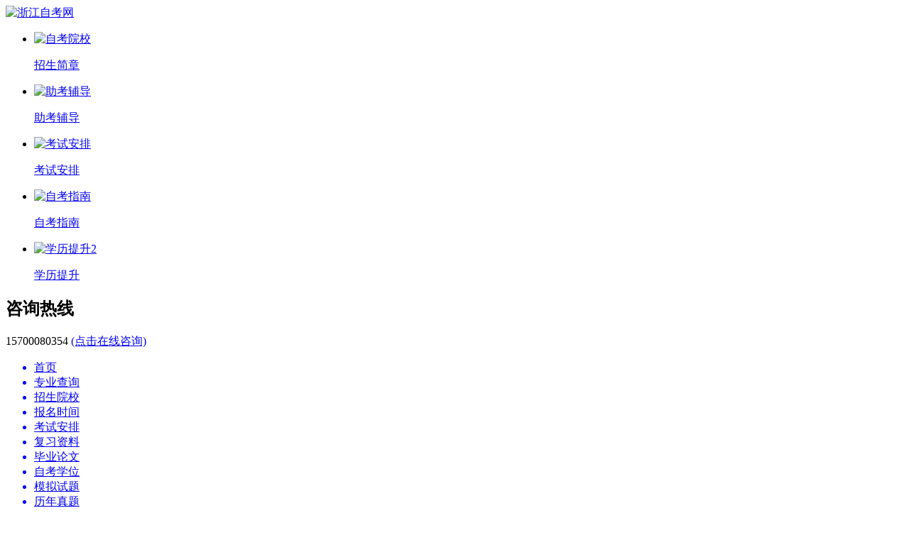

--- FILE ---
content_type: text/html; charset=utf-8
request_url: https://www.zj-zikao.com/cjwd/36025.html
body_size: 8214
content:

<!DOCTYPE html>
<html>
<head>
	<meta charset="UTF-8">
	<meta http-equiv="X-UA-Compatible" content="ie=edge">
	<meta http-equiv="Content-Type" content="text/html; charset=utf-8" />
	<meta name="viewport" content="width=device-width,initial-scale=1">
	<title>浙江自考汉语言文学有哪些考试课程？-浙江自考网</title>
	<meta name="keywords" content="浙江自考汉语言文学有哪些考试课程？">
	<meta name="description" content="浙江自考汉语言文学有哪些考试课程？关于这个问题小编就简单为大家说一下。 汉语言文学本科自考科目：中国近现代史纲要、马克思">
	<link rel="stylesheet" href="/statics/zkw/css/zwx.css?1.05" type="text/css" />
	<meta name="sogou_site_verification" content="nGn4L1grId" />
	<meta name="360-site-verification" content="e69704acd668483b012800e53d0f0141" />
	<script type="text/javascript" src="/statics/zkw/js/jquery.min.js"></script>
	<script type="text/javascript" src="/statics/zkw/js/jquery.sgallery.js"></script>
	<meta name="baidu-site-verification" content="codeva-viAMiiPF8X" />
<script>
    var _hmt = _hmt || [];
    (function() {
      var hm = document.createElement("script");
      hm.src = "https://hm.baidu.com/hm.js?bd3c6054f374e89f12cf4eb139580687";
      var s = document.getElementsByTagName("script")[0]; 
      s.parentNode.insertBefore(hm, s);
    })();
</script>
</head>
<body>
<!--站点设置数据调取-->
<div class="header" id="headi1"> 
  <!--top logo  search-->
  <div class="top clearfix">
    <div class="left top_l"> <a href="/"><img src="/images/logo.png" width="235" height="65" alt="浙江自考网"></a> </div>
    <div class="index-n">
      <ul class="clearfix">
        <li> <a href="https://www.zj-zikao.com/zsjz/" target="_blank"> <img src="/statics/zkw/images/index-2.png" alt="自考院校">
          <p>招生简章</p>
          </a> 
        </li>
        <li> <a href="https://www.zj-zikao.com/baoming/" target="_blank"> <img src="/statics/zkw/images/zkfd.png" alt="助考辅导">
          <p>助考辅导</p>
          </a> 
        </li>
        <li> <a href="https://www.zj-zikao.com/ksap/" target="_blank"> <img src="/statics/zkw/images/index-4.png" alt="考试安排">
          <p>考试安排</p>
          </a> 
        </li>
        <li> <a href="https://www.zj-zikao.com/bkzn/" target="_blank"> <img src="/statics/zkw/images/index-1.png" alt="自考指南">
          <p>自考指南</p>
          </a> 
        </li>
        <li> <a  href="https://www.zj-zikao.com/baoming/"> <img src="/statics/zkw/images/index-3.png" alt="学历提升2">
          <p>学历提升</p>
          </a> 
        </li>
      </ul>
    </div>
    <div class="header_right">
           <h2 class="pan_zx_tit">咨询热线</h2>
            <div class="pan_zx">
                <span>15700080354</span>
                <a href="https://live.easyliao.com/live/chat.do?c=32198&g=41627&config=68848" target="_blank" rel="nofollow">(点击在线咨询)</a>
            </div>
    </div>
  </div>
  <!--/top logo  search--> 
</div>
<div class="nh-3">
  <div class="wl1200">
      <ul>
          <a href="/" title="首页" target="_blank"><li>首页</li></a> 
          <a href="https://www.zj-zikao.com/rmzy/" title="专业查询" target="_blank"><li>专业查询</li></a>
          <a href="https://www.zj-zikao.com/zkyx/" title="招生院校" target="_blank"><li>招生院校</li></a>
          <a href="https://www.zj-zikao.com/bmsj/" title="报名时间" target="_blank"><li>报名时间</li></a>
          <a href="https://www.zj-zikao.com/ksap/" title="考试安排" target="_blank"><li>考试安排</li></a>
          <a href="https://www.zj-zikao.com/zikaofuxiziliao/" title="复习资料" target="_blank"><li>复习资料</li></a>
          <a href="https://www.zj-zikao.com/bylw/" title="毕业论文" target="_blank"><li>毕业论文</li></a>
          <a href="https://www.zj-zikao.com/zkxw/" title="自考学位" target="_blank"><li>自考学位</li></a>
          <a href="https://www.zj-zikao.com/zkmnt/" title="模拟试题" target="_blank"><li>模拟试题</li></a>
          <a href="https://www.zj-zikao.com/lnzt/" title="历年真题" target="_blank"><li>历年真题</li></a>
    </ul>
  </div>
</div>
<div style="padding-top:10px;" class="navxia1">
  <div style="width:950px;"> 自考系统： 
        <a href="https://www.zj-zikao.com/zjzkbm/" style="color:;" target="_blank">浙江自考报名系统</a>|
        <a href="https://www.zj-zikao.com/zjzkcjcx/" style="color:;" target="_blank">浙江自考成绩查询系统</a>|
        <a href="https://www.zj-zikao.com/zjzkzdy/" style="color:;" target="_blank">浙江自考准考证打印系统</a>|
        <a href="https://www.zj-zikao.com/baoming/" style="color:;" target="_blank">2026年浙江自考预报名入口</a>|
      	
  </div>
  <style>
    .navxia1 div a{
      transition: all 0.2s;
      border: none;
      display: inline-block;
    }
    .navxia1 div a:hover{
      transform: scale(1.04);
      color: red;
    }
  </style>
  <div class="left top_c" id="search_l" >
	<form name="search" type="get">
		<input type="hidden" name="m" value="search"/>
		<input type="hidden" name="c" value="index"/>
		<input type="hidden" name="a" value="init"/>
		<input type="hidden" name="typeid" value="53" id="typeid"/>
		<input type="hidden" name="siteid" value="1" id="siteid"/>
        <div class="sr_frmipt">
            <input type="text" name="q" id="q" class="ipt">
            <input type="submit" class="ss_btn" value="搜 索">
        </div>
	</form>
  </div>
</div>
<div style="clear:both;"></div>
<div class="navxia">
  <div> <span>地区：</span>
           <a href="https://www.zj-zikao.com/zjhzzk/" target="_blank">杭州自考</a>
         <a href="https://www.zj-zikao.com/nbzk/" target="_blank">宁波自考</a>
         <a href="https://www.zj-zikao.com/wzzk/" target="_blank">温州自考</a>
         <a href="https://www.zj-zikao.com/sxzk/" target="_blank">绍兴自考</a>
         <a href="https://www.zj-zikao.com/hzzk/" target="_blank">湖州自考</a>
         <a href="https://www.zj-zikao.com/jxzk/" target="_blank">嘉兴自考</a>
         <a href="https://www.zj-zikao.com/jhzk/" target="_blank">金华自考</a>
         <a href="https://www.zj-zikao.com/qzzk/" target="_blank">衢州自考</a>
         <a href="https://www.zj-zikao.com/tzzk/" target="_blank">台州自考</a>
         <a href="https://www.zj-zikao.com/lszk/" target="_blank">丽水自考</a>
         <a href="https://www.zj-zikao.com/zszk/" target="_blank">舟山自考</a>
        <a href="https://www.zj-zikao.com/zjdszk/" target="_blank">更多</a> 
  </div>
</div>
<base target="_blank">
<script language="JavaScript" src="/api.php?op=count&id=36025&modelid=12"></script>
<link rel="stylesheet" href="/statics/zkw/css/show.css?1.06" type="text/css" />
<div  class="showtb">您现在的位置：<a href="/" target="_blank">浙江自考网</a>><a href="https://www.zj-zikao.com/cjwd/">常见问答</a> >  正文</div>
<div class="gonglue">
    <a href="/pseudo/gonglue/index.html" target="_blank"><img src="/statics/images/show_gl.png" alt="自考攻略" /></a>
    <div class="pan_showjs" >
        <span class="day1"></span>
        <span class="day2"></span>
        <span class="day3"></span>
    </div>
    <script>
    $(function countDown() {//倒计时
        let nowTime = new Date();//当前时间
        let inputTime = new Date('2026/4/11');//倒计时的终点
        let times = (inputTime - nowTime) / 1000;//倒计时剩余时间
        let dayDown = Math.ceil(times / 60 / 60 / 24);//倒计时的天
                
        // 补零函数
        function addLeadingZero(number) {
            return number.toString().padStart(3, '0');
        }
        // 检查天数是否为负数，并将其设置为0
        if (dayDown < 0) {
            dayDown = 0;
        }
        // 将天数分成个位、十位和百位，并补零显示
        let dayStr = addLeadingZero(dayDown);
        $(".day1").text(dayStr[0]);
        $(".day2").text(dayStr[1]);
        $(".day3").text(dayStr[2]);
    })
    </script>
</div>
<div class="context">
  <div class="showleft">
    <div class="showbox"> 
      <div class="title">
           <h1>浙江自考汉语言文学有哪些考试课程？</h1>
           <p>
               <a>时间：2022-10-15 18:02:43</a>
               <a>作者：储老师</a>
           </p>
       </div>
      <div class="showtxt"> 
        <div class="show-context">
                   <a href="https://www.zj-zikao.com/baoming/" target="_blank"><img src="/statics/zkw/images/pan_zxbm.jpg" alt="自考助学" /></a>
             <p><span style="font-size: 14px;">浙江自考汉语言文学有哪些考试课程？关于这个问题小编就简单为大家说一下。</span></p><span style="font-size: 14px;"> 
</span><p style="white-space: normal; text-align: left;"><span style="font-size: 14px;"> </span></p><span style="font-size: 14px;">
</span><p style="text-align:center"></p><span style="font-size: 14px;"> 
</span><p><span style="font-size: 14px;">汉语言文学本科自考科目：中国近现代史纲要、马克思主义基本原理概论、英语（二）、美学、中国古代作家作品专题研究、中国现代文学史、中国古代文学史（一）、中国古代文学史（2）、外国文学史、语言学概论、中国现当代作家作品专题研究、应用写作学、计算机应用基础、计算机应用基础（实践）、毕业论文。</span></p><span style="font-size: 14px;"> 
</span><p><span style="font-size: 14px;">浙江自考怎么选专业？</span></p><p><span style="font-size: 14px;">考生可参考浙江省的考试计划，考生结合自身实际情况选择专业。</span></p><p><span style="font-size: 14px;">1、兴趣是最重要的出发点。只有感兴趣的东西，才会真正投入的去学。</span></p><p><span style="font-size: 14px;">2、有些专业对考生某些能力有特殊要求，选择专业时一定要考虑自身能力特点。</span></p><p><span style="font-size: 14px;">
</span><span style="font-size: 14px;">
</span><span style="font-size: 14px;">
</span></p><p><span style="font-size: 14px;">3、合理安排职业规划。需要对新的生活有一个明确的定位和坚定目标，要充分考虑社会需要及行业发展。</span></p><p><span style="font-size: 14px;">浙江自考是个人自学和国家考试相结合的高等教育形式，是对自学者进行的以学历考试为主的高等教育国家考试，是我国社会主义高等教育体系的重要组成部分。是继续教育形式的一种，含金量仅次于统考，同时难度也比较大。考生参加国家考试机构统一组织的单科考试，合格一门，发一门的合格证书，所有科目合格后，方可申请毕业。经过系统的学习后，通过毕业论文答辩、学位英语考核达到规定成绩，符合学位申请条件的，可申请授予学士学位，并可继续攻读硕士学位和博士学位。</span><br></p><span style="font-size: 14px;"> 
</span><p><span style="font-size: 14px;">以上是关于2022年浙江自考相关内容，考生如果想获取更多关于自考的相关资讯，如成人自考报名时间、考试时间、报考条件、备考知识、相关新闻等，敬请关注浙江自考网。</span></p> 
 
        </div>
        
		<div class="art-introduce">
				<p>声明：</p>
				<p>（一）由于考试政策等各方面情况的不断调整与变化，本网站所提供的考试信息仅供参考，请以权威部门公布的正式信息为准。</p>
				<p>（二）本网站在文章内容来源出处标注为其他平台的稿件均为转载稿，免费转载出于非商业性学习目的，版权归原作者所有。如您对内容、版权等问题存在异议请与本站联系，我们会及时进行处理解决。</p>
		</div>
          <div class="pan_next">
            <ul>
              <li>上一篇：<a href="https://www.zj-zikao.com/cjwd/36024.html">浙江自考本科生考研要满足哪些条件？</a></li>
              <li>下一篇：<a href="https://www.zj-zikao.com/cjwd/36026.html">浙江自考毕业需要办理哪些手续?</a> </li>
            </ul>
          </div>
      </div>
      <!--文章底部广告-->
      <div class="bordershow">
        <h2 class="showh2"><p>相关推荐</p></h2>
        <ul class="pan_show_xgtj">
                              <li><a href="https://www.zj-zikao.com/cjwd/98568.html" target="_blank" title="2025年第一学历和第二学历有什么区别浙江自考学历是哪个">
              <p>2025年第一学历和第二学历有什么区别浙江自考学历是哪个</p>
              <span >12-15</span>            </a></li>
                    <li><a href="https://www.zj-zikao.com/cjwd/99262.html" target="_blank" title="2026年浙江自考汉语言专业优势有哪些">
              <p>2026年浙江自考汉语言专业优势有哪些</p>
              <span >01-12</span>            </a></li>
                    <li><a href="https://www.zj-zikao.com/cjwd/99236.html" target="_blank" title="2026年浙江自考法律专业有哪些科目？">
              <p>2026年浙江自考法律专业有哪些科目？</p>
              <span >01-09</span>            </a></li>
                    <li><a href="https://www.zj-zikao.com/cjwd/98692.html" target="_blank" title="2025年免考的流程是怎样的？需要什么材料呢？">
              <p>2025年免考的流程是怎样的？需要什么材料呢？</p>
              <span >12-18</span>            </a></li>
                    <li><a href="https://www.zj-zikao.com/cjwd/99250.html" target="_blank" title="2026年浙江自考报名如何选择专业？">
              <p>2026年浙江自考报名如何选择专业？</p>
              <span >01-12</span>            </a></li>
                    <li><a href="https://www.zj-zikao.com/cjwd/99272.html" target="_blank" title="2026年浙江自考报名考试费可以退吗？">
              <p>2026年浙江自考报名考试费可以退吗？</p>
              <span >01-12</span>            </a></li>
                    <li><a href="https://www.zj-zikao.com/cjwd/99273.html" target="_blank" title="2026年浙江省自考毕业答辩需要注意什么？">
              <p>2026年浙江省自考毕业答辩需要注意什么？</p>
              <span >01-12</span>            </a></li>
                    <li><a href="https://www.zj-zikao.com/cjwd/99243.html" target="_blank" title="2026年浙江自考本科怎么转专业？">
              <p>2026年浙江自考本科怎么转专业？</p>
              <span >01-12</span>            </a></li>
                    <li><a href="https://www.zj-zikao.com/cjwd/1184.html" target="_blank" title="浙江自考本科可以拿证吗">
              <p>浙江自考本科可以拿证吗</p>
              <span >03-31</span>            </a></li>
                    <li><a href="https://www.zj-zikao.com/cjwd/99233.html" target="_blank" title="2026年浙江自考的考试流程是什么？">
              <p>2026年浙江自考的考试流程是什么？</p>
              <span >01-09</span>            </a></li>
                            </ul>
      </div>
	  </div>
  </div>
  <!--文章右侧开始--> 
  <div class="showright">
 

    <div class="zk_c_ksfw">
      <p class="zk_c_ksfwP"> <img src="/statics/zkw/images/laba.png" alt="" width="20px" style="vertical-align: middle;"> 报名提醒 </p>
                 <p class="zk_c_ksfwP2">【考试时间：4月11-12日】</p>
          <div class="zk_bj1">
         <ul>
             <li> 
                  <a href="https://www.zj-zikao.com/zjzkbm/"  style="background: #ff3333;">报名入口</a> 
                      </li>
         </ul>
     </div>
     <div class="zk_bj3">
         <ul>
             <li> 
                                  <a href="https://www.zj-zikao.com/baoming/">助学报名入口</a> 
                              </li>
         </ul>
     </div>
       
    </div>

<div class="pan_xsbd bg-1 border-bot margin-b15" >
    <h2 class="zk_tbg margin-0" >浙江自考报考指南</h2>
      <ul class="bkzn_r">
                        <li>
            <a href="https://www.zj-zikao.com/zjzk/99091.html"  target="_blank">
                <img src="/statics/zkw/imagesr/r_xszn.png" alt="新手指南"  />
                <p>新手指南</p>
            </a> 
        </li>
                  <li>
            <a href="https://www.zj-zikao.com/bkzn/99101.html"  target="_blank">
                <img src="/statics/zkw/imagesr/r_bmxz.png" alt="报名须知"  />
                <p>报名须知</p>
            </a> 
        </li>
                  <li>
            <a href="https://www.zj-zikao.com/bkzn/99102.html"  target="_blank">
                <img src="/statics/zkw/imagesr/r_wsbm.png" alt="网上报名"  />
                <p>网上报名</p>
            </a> 
        </li>
                  <li>
            <a href="https://www.zikaofudao.cn/bmsj/97253.html"  target="_blank">
                <img src="/statics/zkw/imagesr/r_bmsj.png" alt="报名时间"  />
                <p>报名时间</p>
            </a> 
        </li>
                  <li>
            <a href="https://www.zj-zikao.com/rmzy/"  target="_blank">
                <img src="/statics/zkw/imagesr/r_zycx.png" alt="专业查询"  />
                <p>专业查询</p>
            </a> 
        </li>
                  <li>
            <a href="https://www.zj-zikao.com/bmsj/"  target="_blank">
                <img src="/statics/zkw/imagesr/r_kssj.png" alt="考试时间"  />
                <p>考试时间</p>
            </a> 
        </li>
                  <li>
            <a href="https://www.zj-zikao.com/zkyx/"  target="_blank">
                <img src="/statics/zkw/imagesr/r_zkyx.png" alt="主考院校"  />
                <p>主考院校</p>
            </a> 
        </li>
                  <li>
            <a href="https://www.zj-zikao.com/lxfs/99103.html"  target="_blank">
                <img src="/statics/zkw/imagesr/r_snkb.png" alt="省内考办"  />
                <p>省内考办</p>
            </a> 
        </li>
                  <li>
            <a href="https://www.zj-zikao.com/cjwd/98692.html"  target="_blank">
                <img src="/statics/zkw/imagesr/r_zkmk.png" alt="自考免考"  />
                <p>自考免考</p>
            </a> 
        </li>
                  <li>
            <a href="https://www.zj-zikao.com/cjcx/98181.html"  target="_blank">
                <img src="/statics/zkw/imagesr/r_cjcx.png" alt="成绩查询"  />
                <p>成绩查询</p>
            </a> 
        </li>
                  <li>
            <a href="https://www.zj-zikao.com/zjzk/99104.html"  target="_blank">
                <img src="/statics/zkw/imagesr/r_zkby.png" alt="自考毕业"  />
                <p>自考毕业</p>
            </a> 
        </li>
                  <li>
            <a href="https://www.zj-zikao.com/zjzkbm/"  target="_blank">
                <img src="/statics/zkw/imagesr/r_xwsq.png" alt="报名系统"  />
                <p>报名系统</p>
            </a> 
        </li>
                    	
      </ul>
  </div>

<div class="pan_xsbd bg-1 border-bot margin-b15" >
    <h2 class="zk_tbg margin-0" >浙江自考服务中心</h2>
    <div class="R_fwzx">
        <a href="https://www.zj-zikao.com/zkyx/" target="_blank">
            <img src="/statics/zkw/imagesr/r_yxcx.png" alt="查询院校"  />
        </a>
        <a href="https://www.zj-zikao.com/rmzy/" target="_blank">
            <img src="/statics/zkw/imagesr/r_cxzy.png" alt="查询专业"  />
        </a>
        <a href="https://www.zj-zikao.com/zjzkcjcx/" target="_blank">
            <img src="/statics/zkw/imagesr/r_cxcj.png" alt="查询成绩"  />
        </a>
        <a href="https://www.zj-zikao.com/zikaofuxiziliao/" target="_blank">
            <img src="/statics/zkw/imagesr/r_mfzl.png" alt="免费资料"  />
        </a>
    </div>
  </div>
  
  <div class="pan_xsbd bg-1 border-bot margin-b15" >
    <h2 class="zk_tbg margin-0" >浙江自考院校推荐</h2>
    <div class="R_yxtj">
                        <a href="https://www.zj-zikao.com/zjgsdx/"  target="_blank">
                <img src="/templets/default/image/zjgsdx.jpg" alt="浙江工商大学"  />
                <p>浙江工商大学</p>
        </a> 
                <a href="https://www.zj-zikao.com/zjcjdx/"  target="_blank">
                <img src="/templets/default/image/zjcjdx.jpg" alt="浙江财经大学"  />
                <p>浙江财经大学</p>
        </a> 
                <a href="https://www.zj-zikao.com/zjsfdx/"  target="_blank">
                <img src="/templets/default/image/zjsfdx.jpg" alt="浙江师范大学"  />
                <p>浙江师范大学</p>
        </a> 
                <a href="https://www.zj-zikao.com/zjgydx/"  target="_blank">
                <img src="/templets/default/image/zjgydx.jpg" alt="浙江工业大学"  />
                <p>浙江工业大学</p>
        </a> 
                <a href="https://www.zj-zikao.com/zgmsxy/"  target="_blank">
                <img src="/templets/default/image/zgmsxy.jpg" alt="中国美术学院"  />
                <p>中国美术学院</p>
        </a> 
                <a href="https://www.zj-zikao.com/nbdx/"  target="_blank">
                <img src="/uploadfile/2022/0526/1653556405461505.png" alt="宁波大学"  />
                <p>宁波大学</p>
        </a> 
                <a href="https://www.zj-zikao.com/jxxy/"  target="_blank">
                <img src="/uploadfile/2022/0607/1654585318311503.png" alt="嘉兴大学"  />
                <p>嘉兴大学</p>
        </a> 
                <a href="https://www.zj-zikao.com/zjnldx/"  target="_blank">
                <img src="/templets/default/image/zjnldx.jpg" alt="浙江农林大学"  />
                <p>浙江农林大学</p>
        </a> 
                <a href="https://www.zj-zikao.com/zjkjxy/"  target="_blank">
                <img src="/templets/default/image/zjkjxy.jpg" alt="浙江科技大学"  />
                <p>浙江科技大学</p>
        </a> 
                	
    </div>
  </div>
  
  <div class="pan_ind_midRight" id="dingwei">
        <ul class="pan_ewm" id="tab-4">
            <li  class="pan_on2">微信公众号</li>
            <li>考生交流群</li>
        </ul>
        <ul class="pan_ewm_img" id="tab-content-4">
            <li>
                <img  src="/uploadfile/image/20250901/1756657115750049.png" alt="微信公众号" />
                <span>扫一扫加关注微信公众号</span>
                <p>与考生自由互动、并且能直接与专业老师进行交流解答。</p>
            </li>
            <li>
                <img  src="/uploadfile/image/20260117/1768619905662193.jpg" alt="考生交流群" />
                <span>扫一扫加入微信交流群</span>
                <p>与考生自由互动、并且能直接与专业老师进行交流解答。</p>
            </li>
        </ul>
    </div>
    <script>
window.onload = function() {
    var dw=$("#dingwei").offset().top;//取固定值
    console.log(dw);
    $(document).scroll(function() {
        var scroH = $(document).scrollTop();  //滚动高度
        var viewH = $(window).height();  //可见高度
        var contentH = $(document).height();  //内容高度
        if(scroH >dw || scroH==dw){  //距离顶部大于100px时
            $("#dingwei").addClass("dingwei");
        };
        if (scroH < dw){  //距离底部高度小于100px
            $("#dingwei").removeClass("dingwei");
        } 
    });
}
    </script>
  
</div>

<style>
.dingwei{
    position: fixed;
    top: 0;
    width: 280px;
    background: white; 
}

</style>

       
  <!--文章右侧结束--> 
</div>
<div class="footer">
   <div class="pan_common">
  <ul>
					<li><a href="https://www.zj-zikao.com/zjgsdx/" target="_blank"><span>浙江工商大学</span></a></li>
					<li><a href="https://www.zj-zikao.com/zjcjdx/" target="_blank"><span>浙江财经大学</span></a></li>
					<li><a href="https://www.zj-zikao.com/zjsfdx/" target="_blank"><span>浙江师范大学</span></a></li>
					<li><a href="https://www.zj-zikao.com/zjgydx/" target="_blank"><span>浙江工业大学</span></a></li>
					<li><a href="https://www.zj-zikao.com/zgmsxy/" target="_blank"><span>中国美术学院</span></a></li>
					<li><a href="https://www.zj-zikao.com/nbdx/" target="_blank"><span>宁波大学</span></a></li>
					<li><a href="https://www.zj-zikao.com/jxxy/" target="_blank"><span>嘉兴大学</span></a></li>
					<li><a href="https://www.zj-zikao.com/zjnldx/" target="_blank"><span>浙江农林大学</span></a></li>
					<li><a href="https://www.zj-zikao.com/zjkjxy/" target="_blank"><span>浙江科技大学</span></a></li>
					<li><a href="https://www.zj-zikao.com/zjzyydx/" target="_blank"><span>浙江中医药大学</span></a></li>
					<li><a href="https://www.zj-zikao.com/hzdzkjdx/" target="_blank"><span>杭州电子科技大学</span></a></li>
					<li><a href="https://www.zj-zikao.com/nbgcxy/" target="_blank"><span>宁波工程学院</span></a></li>
					<li><a href="https://www.zj-zikao.com/nbzyjsxy/" target="_blank"><span>宁波职业技术学院</span></a></li>
					<li><a href="https://www.zj-zikao.com/zjcmxy/" target="_blank"><span>浙江传媒学院</span></a></li>
					<li><a href="https://www.zj-zikao.com/zjjcxy/" target="_blank"><span>浙江警察学院</span></a></li>
					<li><a href="https://www.zj-zikao.com/zjwgyxy/" target="_blank"><span>浙江外国语学院</span></a></li>
					<li><a href="https://www.zj-zikao.com/zjsrdx/" target="_blank"><span>浙江树人学院</span></a></li>
					<li><a href="https://www.zj-zikao.com/zjsyzyjsxy/" target="_blank"><span>浙江商业职业技术学院</span></a></li>
					<li><a href="https://www.zj-zikao.com/hzzyjsxy/" target="_blank"><span>杭州职业技术学院</span></a></li>
					<li><a href="https://www.zj-zikao.com/zjjjzyjsxy/" target="_blank"><span>浙江经济职业技术学院</span></a></li>
					<li><a href="https://www.zj-zikao.com/wzzyjsxy/" target="_blank"><span>温州职业技术学院</span></a></li>
					<li><a href="https://www.zj-zikao.com/zjjtzyjsxy/" target="_blank"><span>浙江交通职业技术学院</span></a></li>
					<li><a href="https://www.zj-zikao.com/ywgszyjsxy/" target="_blank"><span>义乌工商职业技术学院</span></a></li>
					<li><a href="https://www.zj-zikao.com/zgjldx/" target="_blank"><span>中国计量大学</span></a></li>
				<li><a href="/dt/" target="_blank"><span>网站地图</span></a></li>
		<li style="display:none"><a href="/sitemap.html" target="_blank">网站地图</a><a href="/sitemap1.html">网站地图1</a></li>
  </ul>
  <ul>
    <li>声明：本站为浙江自考信息服务平台，更多浙江自考动态请各位考生以省教育考试院、教育厅为准。</li>
    <li>Copyright © 2002-2026 <a href="/pseudo/pages/contact.html" target="_blank">南京速证通网络技术有限公司</a> 版权所有</li>
    <li>本站地址:德清县武汉大学技术转移中心10楼1004室</li>
    <li>联系电话：15700080354  法律事务： 盈科律师团队</li>
    <li>ICP备案编号：<a href="https://beian.miit.gov.cn" target="_blank" rel="nofollow">  苏ICP备2024111002号-2</a></li>
  </ul>
</div>
</div>
 <script>//tab切换
            $(function(){
            function tabs(tabtit,on,tabcon){
                $(tabcon).each(function(){
                    $(this).children().eq(0).show();
                });
                $(tabtit).each(function(){
                    $(this).children().eq(0).addClass(on);
                });
                $(tabtit).children().mousemove(function(){
                    $(this).addClass(on).siblings().removeClass(on);
                    var index = $(tabtit).children().index(this);
                    $(tabcon).children().eq(index).show().siblings().hide();
                });
            }
            tabs("#tab-1","pan_on2","#tab-content-1");
            tabs("#tab-2","zk_tab1","#tab-content-2");
            tabs("#tab-3","pan_on","#tab-content-3");
            tabs("#tab-4","pan_on2","#tab-content-4");
            tabs("#tab-5","pan_on","#tab-content-5");
             tabs("#tab-6","on","#tab-content-6");
            });
</script>
<!--<script language="javascript" src="https://scripts.easyliao.com/js/easyliao.js"></script>  -->
<!--<script type="text/javascript" charset="UTF-8" src="https://scripts.easyliao.com/32198/68848.js"></script>  -->
<script>(function() {var _53code = document.createElement("script");_53code.src = "https://tb.53kf.com/code/code/5ce97fcf30f03780664f2db02243390e3/1";var s = document.getElementsByTagName("script")[0]; s.parentNode.insertBefore(_53code, s);})();</script>
</body>
</html> 
<link rel="stylesheet" href="/statics/css/liangcexuanfu.css?1.01">
<div class="leftxuanfu">
    <p class="leftxf_1">关注公众号</p>
    <p class="leftxf_2">回复“<span class="leftxf_2_1">免费资料</span>”领取复习资料</p>
    <img src="/uploadfile/image/20250901/1756657115750049.png" alt="微信公众号">
    <p style="color:#333;" class="leftxf_3">微信公众号</p>
    <img src="/uploadfile/image/20260117/1768619905662193.jpg" alt="微信公众号">
    <p style="color: #fff;" class="leftxf_3">微信交流群</p>
    <div class="leftxf_4">
        <p class="leftxf_4_1">&lt;&lt;点击收起</p>
    </div>
</div>
<div class="rightxuanfu">
 <div class="rightxf_2" onclick="openJesongChatByGroup(32198, 41627);">
        <img src="/images/erj.png" alt="在线咨询">
        <p>在线咨询</p>
    </div>
    <div class="rightxf_3" onmouseover="showcoll(100,0)" onmouseout="hidecoll(0)">
        <img src="/images/erwm.png" alt="APP">
        <p>APP<br>下载</p>
    </div>
    <div class="rightxf_4" onmouseover="showcoll(100,1)" onmouseout="hidecoll(1)">
        <img src="/images/man.png" alt="man">
        <div class="rightxfCopy_4">
            联系<br>微信
        </div>
    </div>
    <div class="rightxf_5" onmouseover="showcoll(100,2)" onmouseout="hidecoll(2)">
        <img src="/images/wxlogo.png" alt="wxlogo">
        <div class="rightxfCopy_4">
           扫描<br>二维码
        </div>
    </div>
    <div class="rightxf_6">
        <a href="/pseudo/suggestion/index.html" style="display: block;">
        <img src="/images/bianj.png" alt="反馈建议">
        <div class="rightxfCopy_4">
            反馈<br>建议
        </div></a>
    </div>
    <div class="rightxf_7">
        <a  style="display: block;" target="_self">
        <img src="/images/sjt.png" alt="回到顶部">
        <div class="rightxfCopy_4">
            回到<br>顶部
        </div></a>
    </div>
   
</div>
<div class="recoll_1 recoll">
    <img src="/images/u5-100.jpg" alt="app">
</div>
<div class="recoll_2 recoll">
    <img src="/images/zklaoshi.jpg" alt="微信客服">
</div>
<div class="recoll_3 recoll">
    <img src="/uploadfile/image/20250901/1756657115750049.png" alt=" 微信公众号">
</div>
<script>
    var leftxf41=document.getElementsByClassName('leftxf_4_1');
    var leftxf=document.getElementsByClassName('leftxuanfu');
    var recolls =document.getElementsByClassName('recoll')
    let leftstate=1;
    leftxf41[0].onclick=function(){
        leftxf[0].style.left="-140px";
        setTimeout(function(){leftstate=0},500)
    }
    leftxf[0].onmouseover=function(){
          if(leftstate==0){ 
        leftxf[0].style.left="0px";
        leftstate=1;
    }
    }
   function showcoll(i,n){
        recolls[n].style.width=i+"px";
   }
   function hidecoll(n){
    recolls[n].style.width="0px"
   }
   var rightxf7=document.getElementsByClassName('rightxf_7')
   //返回顶部
   rightxf7[0].addEventListener('click', function() {
        window.scrollTo({
            top: 0,
            behavior: 'smooth'  // 使滚动行为平滑过渡
        });
    });
   document.onscroll=function(e){
    var event = window || e;
   
    if(event.pageYOffset>=200){
    rightxf7[0].style="opacity: 1;height:40px;"
   }
   if(event.pageYOffset<200){
      
    rightxf7[0].style="opacity: 0;height:0px;"
   }
   }
 
</script>